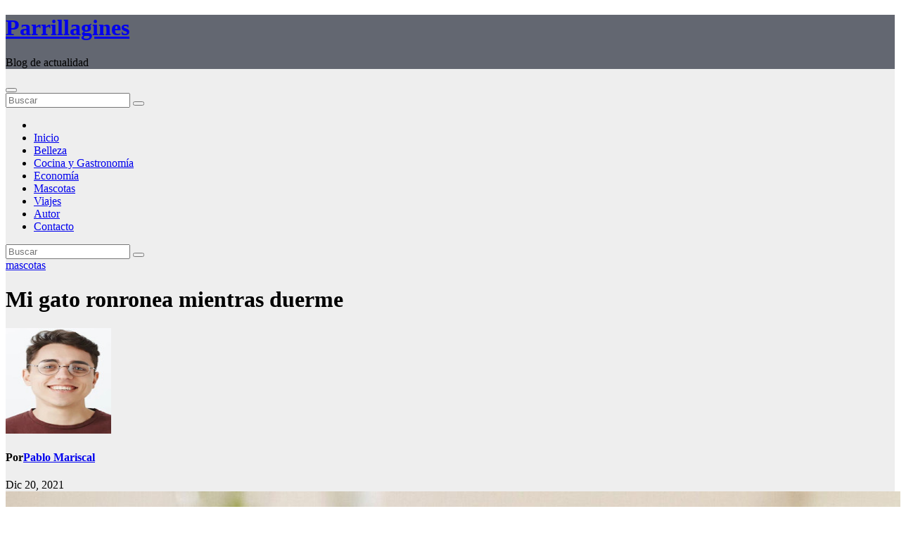

--- FILE ---
content_type: text/html; charset=UTF-8
request_url: https://parrillagines.es/mascotas/mi-gato-ronronea-mientras-duerme/
body_size: 19424
content:
<!DOCTYPE html>
<html lang="es">
<head>
<meta charset="UTF-8">
<meta name="viewport" content="width=device-width, initial-scale=1">
<link rel="profile" href="https://gmpg.org/xfn/11">
<meta name='robots' content='index, follow, max-image-preview:large, max-snippet:-1, max-video-preview:-1' />

	<!-- This site is optimized with the Yoast SEO plugin v23.8 - https://yoast.com/wordpress/plugins/seo/ -->
	<title>▷ Mi gato ronronea mientras duerme | Actualizado enero 2026</title>
	<meta name="description" content="➤ Mi gato ronronea mientras duerme ☝ Mi gato ronronea mientras duerme cómo saber si un gato ronronea de dolorComo padre de un gato preocupado, es posible que se haya preguntado si su gato es ... ➤" />
	<link rel="canonical" href="https://parrillagines.es/mascotas/mi-gato-ronronea-mientras-duerme/" />
	<meta property="og:locale" content="es_ES" />
	<meta property="og:type" content="article" />
	<meta property="og:title" content="▷ Mi gato ronronea mientras duerme | Actualizado enero 2026" />
	<meta property="og:description" content="➤ Mi gato ronronea mientras duerme ☝ Mi gato ronronea mientras duerme cómo saber si un gato ronronea de dolorComo padre de un gato preocupado, es posible que se haya preguntado si su gato es ... ➤" />
	<meta property="og:url" content="https://parrillagines.es/mascotas/mi-gato-ronronea-mientras-duerme/" />
	<meta property="og:site_name" content="Parrillagines" />
	<meta property="article:published_time" content="2021-12-20T20:52:22+00:00" />
	<meta name="author" content="Pablo Mariscal" />
	<meta name="twitter:card" content="summary_large_image" />
	<meta name="twitter:label1" content="Escrito por" />
	<meta name="twitter:data1" content="Pablo Mariscal" />
	<meta name="twitter:label2" content="Tiempo de lectura" />
	<meta name="twitter:data2" content="5 minutos" />
	<script type="application/ld+json" class="yoast-schema-graph">{"@context":"https://schema.org","@graph":[{"@type":"Article","@id":"https://parrillagines.es/mascotas/mi-gato-ronronea-mientras-duerme/#article","isPartOf":{"@id":"https://parrillagines.es/mascotas/mi-gato-ronronea-mientras-duerme/"},"author":{"name":"Pablo Mariscal","@id":"https://parrillagines.es/#/schema/person/7255a86e560cc4e9b0f16c90e1d397ed"},"headline":"Mi gato ronronea mientras duerme","datePublished":"2021-12-20T20:52:22+00:00","dateModified":"2021-12-20T20:52:22+00:00","mainEntityOfPage":{"@id":"https://parrillagines.es/mascotas/mi-gato-ronronea-mientras-duerme/"},"wordCount":1083,"publisher":{"@id":"https://parrillagines.es/#organization"},"image":{"@id":"https://parrillagines.es/mascotas/mi-gato-ronronea-mientras-duerme/#primaryimage"},"thumbnailUrl":"https://parrillagines.es/wp-content/uploads/2021/12/mi-gato-ronronea-mientras-duerme-scaled.jpg","articleSection":["mascotas"],"inLanguage":"es"},{"@type":"WebPage","@id":"https://parrillagines.es/mascotas/mi-gato-ronronea-mientras-duerme/","url":"https://parrillagines.es/mascotas/mi-gato-ronronea-mientras-duerme/","name":"▷ Mi gato ronronea mientras duerme | Actualizado enero 2026","isPartOf":{"@id":"https://parrillagines.es/#website"},"primaryImageOfPage":{"@id":"https://parrillagines.es/mascotas/mi-gato-ronronea-mientras-duerme/#primaryimage"},"image":{"@id":"https://parrillagines.es/mascotas/mi-gato-ronronea-mientras-duerme/#primaryimage"},"thumbnailUrl":"https://parrillagines.es/wp-content/uploads/2021/12/mi-gato-ronronea-mientras-duerme-scaled.jpg","datePublished":"2021-12-20T20:52:22+00:00","dateModified":"2021-12-20T20:52:22+00:00","description":"➤ Mi gato ronronea mientras duerme ☝ Mi gato ronronea mientras duerme cómo saber si un gato ronronea de dolorComo padre de un gato preocupado, es posible que se haya preguntado si su gato es ... ➤","breadcrumb":{"@id":"https://parrillagines.es/mascotas/mi-gato-ronronea-mientras-duerme/#breadcrumb"},"inLanguage":"es","potentialAction":[{"@type":"ReadAction","target":["https://parrillagines.es/mascotas/mi-gato-ronronea-mientras-duerme/"]}]},{"@type":"ImageObject","inLanguage":"es","@id":"https://parrillagines.es/mascotas/mi-gato-ronronea-mientras-duerme/#primaryimage","url":"https://parrillagines.es/wp-content/uploads/2021/12/mi-gato-ronronea-mientras-duerme-scaled.jpg","contentUrl":"https://parrillagines.es/wp-content/uploads/2021/12/mi-gato-ronronea-mientras-duerme-scaled.jpg","width":1280,"height":744},{"@type":"BreadcrumbList","@id":"https://parrillagines.es/mascotas/mi-gato-ronronea-mientras-duerme/#breadcrumb","itemListElement":[{"@type":"ListItem","position":1,"name":"Portada","item":"https://parrillagines.es/"},{"@type":"ListItem","position":2,"name":"Mi gato ronronea mientras duerme"}]},{"@type":"WebSite","@id":"https://parrillagines.es/#website","url":"https://parrillagines.es/","name":"Parrillagines","description":"Blog de actualidad","publisher":{"@id":"https://parrillagines.es/#organization"},"potentialAction":[{"@type":"SearchAction","target":{"@type":"EntryPoint","urlTemplate":"https://parrillagines.es/?s={search_term_string}"},"query-input":{"@type":"PropertyValueSpecification","valueRequired":true,"valueName":"search_term_string"}}],"inLanguage":"es"},{"@type":"Organization","@id":"https://parrillagines.es/#organization","name":"parrillagines.es","url":"https://parrillagines.es/","logo":{"@type":"ImageObject","inLanguage":"es","@id":"https://parrillagines.es/#/schema/logo/image/","url":"https://parrillagines.es/wp-content/uploads/2021/12/icons8-blog-100.png","contentUrl":"https://parrillagines.es/wp-content/uploads/2021/12/icons8-blog-100.png","width":100,"height":100,"caption":"parrillagines.es"},"image":{"@id":"https://parrillagines.es/#/schema/logo/image/"}},{"@type":"Person","@id":"https://parrillagines.es/#/schema/person/7255a86e560cc4e9b0f16c90e1d397ed","name":"Pablo Mariscal","image":{"@type":"ImageObject","inLanguage":"es","@id":"https://parrillagines.es/#/schema/person/image/","url":"https://parrillagines.es/wp-content/uploads/2022/04/retrato-138x150.jpg","contentUrl":"https://parrillagines.es/wp-content/uploads/2022/04/retrato-138x150.jpg","caption":"Pablo Mariscal"},"description":"Soy Pablo Mariscal periodista especializado en tecnología e informática. Entre mis intereses se encuentran la realidad virtual y la programación, pero mi principal objetivo son las noticias. Llevo cinco años escribiendo sobre tecnología y tres como periodista independiente.","sameAs":["https://parrillagines.es"]}]}</script>
	<!-- / Yoast SEO plugin. -->


<link rel='dns-prefetch' href='//fonts.googleapis.com' />
<script>
window._wpemojiSettings = {"baseUrl":"https:\/\/s.w.org\/images\/core\/emoji\/15.0.3\/72x72\/","ext":".png","svgUrl":"https:\/\/s.w.org\/images\/core\/emoji\/15.0.3\/svg\/","svgExt":".svg","source":{"concatemoji":"https:\/\/parrillagines.es\/wp-includes\/js\/wp-emoji-release.min.js?ver=6.7"}};
/*! This file is auto-generated */
!function(i,n){var o,s,e;function c(e){try{var t={supportTests:e,timestamp:(new Date).valueOf()};sessionStorage.setItem(o,JSON.stringify(t))}catch(e){}}function p(e,t,n){e.clearRect(0,0,e.canvas.width,e.canvas.height),e.fillText(t,0,0);var t=new Uint32Array(e.getImageData(0,0,e.canvas.width,e.canvas.height).data),r=(e.clearRect(0,0,e.canvas.width,e.canvas.height),e.fillText(n,0,0),new Uint32Array(e.getImageData(0,0,e.canvas.width,e.canvas.height).data));return t.every(function(e,t){return e===r[t]})}function u(e,t,n){switch(t){case"flag":return n(e,"\ud83c\udff3\ufe0f\u200d\u26a7\ufe0f","\ud83c\udff3\ufe0f\u200b\u26a7\ufe0f")?!1:!n(e,"\ud83c\uddfa\ud83c\uddf3","\ud83c\uddfa\u200b\ud83c\uddf3")&&!n(e,"\ud83c\udff4\udb40\udc67\udb40\udc62\udb40\udc65\udb40\udc6e\udb40\udc67\udb40\udc7f","\ud83c\udff4\u200b\udb40\udc67\u200b\udb40\udc62\u200b\udb40\udc65\u200b\udb40\udc6e\u200b\udb40\udc67\u200b\udb40\udc7f");case"emoji":return!n(e,"\ud83d\udc26\u200d\u2b1b","\ud83d\udc26\u200b\u2b1b")}return!1}function f(e,t,n){var r="undefined"!=typeof WorkerGlobalScope&&self instanceof WorkerGlobalScope?new OffscreenCanvas(300,150):i.createElement("canvas"),a=r.getContext("2d",{willReadFrequently:!0}),o=(a.textBaseline="top",a.font="600 32px Arial",{});return e.forEach(function(e){o[e]=t(a,e,n)}),o}function t(e){var t=i.createElement("script");t.src=e,t.defer=!0,i.head.appendChild(t)}"undefined"!=typeof Promise&&(o="wpEmojiSettingsSupports",s=["flag","emoji"],n.supports={everything:!0,everythingExceptFlag:!0},e=new Promise(function(e){i.addEventListener("DOMContentLoaded",e,{once:!0})}),new Promise(function(t){var n=function(){try{var e=JSON.parse(sessionStorage.getItem(o));if("object"==typeof e&&"number"==typeof e.timestamp&&(new Date).valueOf()<e.timestamp+604800&&"object"==typeof e.supportTests)return e.supportTests}catch(e){}return null}();if(!n){if("undefined"!=typeof Worker&&"undefined"!=typeof OffscreenCanvas&&"undefined"!=typeof URL&&URL.createObjectURL&&"undefined"!=typeof Blob)try{var e="postMessage("+f.toString()+"("+[JSON.stringify(s),u.toString(),p.toString()].join(",")+"));",r=new Blob([e],{type:"text/javascript"}),a=new Worker(URL.createObjectURL(r),{name:"wpTestEmojiSupports"});return void(a.onmessage=function(e){c(n=e.data),a.terminate(),t(n)})}catch(e){}c(n=f(s,u,p))}t(n)}).then(function(e){for(var t in e)n.supports[t]=e[t],n.supports.everything=n.supports.everything&&n.supports[t],"flag"!==t&&(n.supports.everythingExceptFlag=n.supports.everythingExceptFlag&&n.supports[t]);n.supports.everythingExceptFlag=n.supports.everythingExceptFlag&&!n.supports.flag,n.DOMReady=!1,n.readyCallback=function(){n.DOMReady=!0}}).then(function(){return e}).then(function(){var e;n.supports.everything||(n.readyCallback(),(e=n.source||{}).concatemoji?t(e.concatemoji):e.wpemoji&&e.twemoji&&(t(e.twemoji),t(e.wpemoji)))}))}((window,document),window._wpemojiSettings);
</script>
<style id='wp-emoji-styles-inline-css'>

	img.wp-smiley, img.emoji {
		display: inline !important;
		border: none !important;
		box-shadow: none !important;
		height: 1em !important;
		width: 1em !important;
		margin: 0 0.07em !important;
		vertical-align: -0.1em !important;
		background: none !important;
		padding: 0 !important;
	}
</style>
<link rel='stylesheet' id='wp-block-library-css' href='https://parrillagines.es/wp-includes/css/dist/block-library/style.min.css?ver=6.7' media='all' />
<style id='wp-block-library-theme-inline-css'>
.wp-block-audio :where(figcaption){color:#555;font-size:13px;text-align:center}.is-dark-theme .wp-block-audio :where(figcaption){color:#ffffffa6}.wp-block-audio{margin:0 0 1em}.wp-block-code{border:1px solid #ccc;border-radius:4px;font-family:Menlo,Consolas,monaco,monospace;padding:.8em 1em}.wp-block-embed :where(figcaption){color:#555;font-size:13px;text-align:center}.is-dark-theme .wp-block-embed :where(figcaption){color:#ffffffa6}.wp-block-embed{margin:0 0 1em}.blocks-gallery-caption{color:#555;font-size:13px;text-align:center}.is-dark-theme .blocks-gallery-caption{color:#ffffffa6}:root :where(.wp-block-image figcaption){color:#555;font-size:13px;text-align:center}.is-dark-theme :root :where(.wp-block-image figcaption){color:#ffffffa6}.wp-block-image{margin:0 0 1em}.wp-block-pullquote{border-bottom:4px solid;border-top:4px solid;color:currentColor;margin-bottom:1.75em}.wp-block-pullquote cite,.wp-block-pullquote footer,.wp-block-pullquote__citation{color:currentColor;font-size:.8125em;font-style:normal;text-transform:uppercase}.wp-block-quote{border-left:.25em solid;margin:0 0 1.75em;padding-left:1em}.wp-block-quote cite,.wp-block-quote footer{color:currentColor;font-size:.8125em;font-style:normal;position:relative}.wp-block-quote:where(.has-text-align-right){border-left:none;border-right:.25em solid;padding-left:0;padding-right:1em}.wp-block-quote:where(.has-text-align-center){border:none;padding-left:0}.wp-block-quote.is-large,.wp-block-quote.is-style-large,.wp-block-quote:where(.is-style-plain){border:none}.wp-block-search .wp-block-search__label{font-weight:700}.wp-block-search__button{border:1px solid #ccc;padding:.375em .625em}:where(.wp-block-group.has-background){padding:1.25em 2.375em}.wp-block-separator.has-css-opacity{opacity:.4}.wp-block-separator{border:none;border-bottom:2px solid;margin-left:auto;margin-right:auto}.wp-block-separator.has-alpha-channel-opacity{opacity:1}.wp-block-separator:not(.is-style-wide):not(.is-style-dots){width:100px}.wp-block-separator.has-background:not(.is-style-dots){border-bottom:none;height:1px}.wp-block-separator.has-background:not(.is-style-wide):not(.is-style-dots){height:2px}.wp-block-table{margin:0 0 1em}.wp-block-table td,.wp-block-table th{word-break:normal}.wp-block-table :where(figcaption){color:#555;font-size:13px;text-align:center}.is-dark-theme .wp-block-table :where(figcaption){color:#ffffffa6}.wp-block-video :where(figcaption){color:#555;font-size:13px;text-align:center}.is-dark-theme .wp-block-video :where(figcaption){color:#ffffffa6}.wp-block-video{margin:0 0 1em}:root :where(.wp-block-template-part.has-background){margin-bottom:0;margin-top:0;padding:1.25em 2.375em}
</style>
<style id='classic-theme-styles-inline-css'>
/*! This file is auto-generated */
.wp-block-button__link{color:#fff;background-color:#32373c;border-radius:9999px;box-shadow:none;text-decoration:none;padding:calc(.667em + 2px) calc(1.333em + 2px);font-size:1.125em}.wp-block-file__button{background:#32373c;color:#fff;text-decoration:none}
</style>
<style id='global-styles-inline-css'>
:root{--wp--preset--aspect-ratio--square: 1;--wp--preset--aspect-ratio--4-3: 4/3;--wp--preset--aspect-ratio--3-4: 3/4;--wp--preset--aspect-ratio--3-2: 3/2;--wp--preset--aspect-ratio--2-3: 2/3;--wp--preset--aspect-ratio--16-9: 16/9;--wp--preset--aspect-ratio--9-16: 9/16;--wp--preset--color--black: #000000;--wp--preset--color--cyan-bluish-gray: #abb8c3;--wp--preset--color--white: #ffffff;--wp--preset--color--pale-pink: #f78da7;--wp--preset--color--vivid-red: #cf2e2e;--wp--preset--color--luminous-vivid-orange: #ff6900;--wp--preset--color--luminous-vivid-amber: #fcb900;--wp--preset--color--light-green-cyan: #7bdcb5;--wp--preset--color--vivid-green-cyan: #00d084;--wp--preset--color--pale-cyan-blue: #8ed1fc;--wp--preset--color--vivid-cyan-blue: #0693e3;--wp--preset--color--vivid-purple: #9b51e0;--wp--preset--gradient--vivid-cyan-blue-to-vivid-purple: linear-gradient(135deg,rgba(6,147,227,1) 0%,rgb(155,81,224) 100%);--wp--preset--gradient--light-green-cyan-to-vivid-green-cyan: linear-gradient(135deg,rgb(122,220,180) 0%,rgb(0,208,130) 100%);--wp--preset--gradient--luminous-vivid-amber-to-luminous-vivid-orange: linear-gradient(135deg,rgba(252,185,0,1) 0%,rgba(255,105,0,1) 100%);--wp--preset--gradient--luminous-vivid-orange-to-vivid-red: linear-gradient(135deg,rgba(255,105,0,1) 0%,rgb(207,46,46) 100%);--wp--preset--gradient--very-light-gray-to-cyan-bluish-gray: linear-gradient(135deg,rgb(238,238,238) 0%,rgb(169,184,195) 100%);--wp--preset--gradient--cool-to-warm-spectrum: linear-gradient(135deg,rgb(74,234,220) 0%,rgb(151,120,209) 20%,rgb(207,42,186) 40%,rgb(238,44,130) 60%,rgb(251,105,98) 80%,rgb(254,248,76) 100%);--wp--preset--gradient--blush-light-purple: linear-gradient(135deg,rgb(255,206,236) 0%,rgb(152,150,240) 100%);--wp--preset--gradient--blush-bordeaux: linear-gradient(135deg,rgb(254,205,165) 0%,rgb(254,45,45) 50%,rgb(107,0,62) 100%);--wp--preset--gradient--luminous-dusk: linear-gradient(135deg,rgb(255,203,112) 0%,rgb(199,81,192) 50%,rgb(65,88,208) 100%);--wp--preset--gradient--pale-ocean: linear-gradient(135deg,rgb(255,245,203) 0%,rgb(182,227,212) 50%,rgb(51,167,181) 100%);--wp--preset--gradient--electric-grass: linear-gradient(135deg,rgb(202,248,128) 0%,rgb(113,206,126) 100%);--wp--preset--gradient--midnight: linear-gradient(135deg,rgb(2,3,129) 0%,rgb(40,116,252) 100%);--wp--preset--font-size--small: 13px;--wp--preset--font-size--medium: 20px;--wp--preset--font-size--large: 36px;--wp--preset--font-size--x-large: 42px;--wp--preset--spacing--20: 0.44rem;--wp--preset--spacing--30: 0.67rem;--wp--preset--spacing--40: 1rem;--wp--preset--spacing--50: 1.5rem;--wp--preset--spacing--60: 2.25rem;--wp--preset--spacing--70: 3.38rem;--wp--preset--spacing--80: 5.06rem;--wp--preset--shadow--natural: 6px 6px 9px rgba(0, 0, 0, 0.2);--wp--preset--shadow--deep: 12px 12px 50px rgba(0, 0, 0, 0.4);--wp--preset--shadow--sharp: 6px 6px 0px rgba(0, 0, 0, 0.2);--wp--preset--shadow--outlined: 6px 6px 0px -3px rgba(255, 255, 255, 1), 6px 6px rgba(0, 0, 0, 1);--wp--preset--shadow--crisp: 6px 6px 0px rgba(0, 0, 0, 1);}:where(.is-layout-flex){gap: 0.5em;}:where(.is-layout-grid){gap: 0.5em;}body .is-layout-flex{display: flex;}.is-layout-flex{flex-wrap: wrap;align-items: center;}.is-layout-flex > :is(*, div){margin: 0;}body .is-layout-grid{display: grid;}.is-layout-grid > :is(*, div){margin: 0;}:where(.wp-block-columns.is-layout-flex){gap: 2em;}:where(.wp-block-columns.is-layout-grid){gap: 2em;}:where(.wp-block-post-template.is-layout-flex){gap: 1.25em;}:where(.wp-block-post-template.is-layout-grid){gap: 1.25em;}.has-black-color{color: var(--wp--preset--color--black) !important;}.has-cyan-bluish-gray-color{color: var(--wp--preset--color--cyan-bluish-gray) !important;}.has-white-color{color: var(--wp--preset--color--white) !important;}.has-pale-pink-color{color: var(--wp--preset--color--pale-pink) !important;}.has-vivid-red-color{color: var(--wp--preset--color--vivid-red) !important;}.has-luminous-vivid-orange-color{color: var(--wp--preset--color--luminous-vivid-orange) !important;}.has-luminous-vivid-amber-color{color: var(--wp--preset--color--luminous-vivid-amber) !important;}.has-light-green-cyan-color{color: var(--wp--preset--color--light-green-cyan) !important;}.has-vivid-green-cyan-color{color: var(--wp--preset--color--vivid-green-cyan) !important;}.has-pale-cyan-blue-color{color: var(--wp--preset--color--pale-cyan-blue) !important;}.has-vivid-cyan-blue-color{color: var(--wp--preset--color--vivid-cyan-blue) !important;}.has-vivid-purple-color{color: var(--wp--preset--color--vivid-purple) !important;}.has-black-background-color{background-color: var(--wp--preset--color--black) !important;}.has-cyan-bluish-gray-background-color{background-color: var(--wp--preset--color--cyan-bluish-gray) !important;}.has-white-background-color{background-color: var(--wp--preset--color--white) !important;}.has-pale-pink-background-color{background-color: var(--wp--preset--color--pale-pink) !important;}.has-vivid-red-background-color{background-color: var(--wp--preset--color--vivid-red) !important;}.has-luminous-vivid-orange-background-color{background-color: var(--wp--preset--color--luminous-vivid-orange) !important;}.has-luminous-vivid-amber-background-color{background-color: var(--wp--preset--color--luminous-vivid-amber) !important;}.has-light-green-cyan-background-color{background-color: var(--wp--preset--color--light-green-cyan) !important;}.has-vivid-green-cyan-background-color{background-color: var(--wp--preset--color--vivid-green-cyan) !important;}.has-pale-cyan-blue-background-color{background-color: var(--wp--preset--color--pale-cyan-blue) !important;}.has-vivid-cyan-blue-background-color{background-color: var(--wp--preset--color--vivid-cyan-blue) !important;}.has-vivid-purple-background-color{background-color: var(--wp--preset--color--vivid-purple) !important;}.has-black-border-color{border-color: var(--wp--preset--color--black) !important;}.has-cyan-bluish-gray-border-color{border-color: var(--wp--preset--color--cyan-bluish-gray) !important;}.has-white-border-color{border-color: var(--wp--preset--color--white) !important;}.has-pale-pink-border-color{border-color: var(--wp--preset--color--pale-pink) !important;}.has-vivid-red-border-color{border-color: var(--wp--preset--color--vivid-red) !important;}.has-luminous-vivid-orange-border-color{border-color: var(--wp--preset--color--luminous-vivid-orange) !important;}.has-luminous-vivid-amber-border-color{border-color: var(--wp--preset--color--luminous-vivid-amber) !important;}.has-light-green-cyan-border-color{border-color: var(--wp--preset--color--light-green-cyan) !important;}.has-vivid-green-cyan-border-color{border-color: var(--wp--preset--color--vivid-green-cyan) !important;}.has-pale-cyan-blue-border-color{border-color: var(--wp--preset--color--pale-cyan-blue) !important;}.has-vivid-cyan-blue-border-color{border-color: var(--wp--preset--color--vivid-cyan-blue) !important;}.has-vivid-purple-border-color{border-color: var(--wp--preset--color--vivid-purple) !important;}.has-vivid-cyan-blue-to-vivid-purple-gradient-background{background: var(--wp--preset--gradient--vivid-cyan-blue-to-vivid-purple) !important;}.has-light-green-cyan-to-vivid-green-cyan-gradient-background{background: var(--wp--preset--gradient--light-green-cyan-to-vivid-green-cyan) !important;}.has-luminous-vivid-amber-to-luminous-vivid-orange-gradient-background{background: var(--wp--preset--gradient--luminous-vivid-amber-to-luminous-vivid-orange) !important;}.has-luminous-vivid-orange-to-vivid-red-gradient-background{background: var(--wp--preset--gradient--luminous-vivid-orange-to-vivid-red) !important;}.has-very-light-gray-to-cyan-bluish-gray-gradient-background{background: var(--wp--preset--gradient--very-light-gray-to-cyan-bluish-gray) !important;}.has-cool-to-warm-spectrum-gradient-background{background: var(--wp--preset--gradient--cool-to-warm-spectrum) !important;}.has-blush-light-purple-gradient-background{background: var(--wp--preset--gradient--blush-light-purple) !important;}.has-blush-bordeaux-gradient-background{background: var(--wp--preset--gradient--blush-bordeaux) !important;}.has-luminous-dusk-gradient-background{background: var(--wp--preset--gradient--luminous-dusk) !important;}.has-pale-ocean-gradient-background{background: var(--wp--preset--gradient--pale-ocean) !important;}.has-electric-grass-gradient-background{background: var(--wp--preset--gradient--electric-grass) !important;}.has-midnight-gradient-background{background: var(--wp--preset--gradient--midnight) !important;}.has-small-font-size{font-size: var(--wp--preset--font-size--small) !important;}.has-medium-font-size{font-size: var(--wp--preset--font-size--medium) !important;}.has-large-font-size{font-size: var(--wp--preset--font-size--large) !important;}.has-x-large-font-size{font-size: var(--wp--preset--font-size--x-large) !important;}
:where(.wp-block-post-template.is-layout-flex){gap: 1.25em;}:where(.wp-block-post-template.is-layout-grid){gap: 1.25em;}
:where(.wp-block-columns.is-layout-flex){gap: 2em;}:where(.wp-block-columns.is-layout-grid){gap: 2em;}
:root :where(.wp-block-pullquote){font-size: 1.5em;line-height: 1.6;}
</style>
<link rel='stylesheet' id='toc-screen-css' href='https://parrillagines.es/wp-content/plugins/table-of-contents-plus/screen.min.css?ver=2411' media='all' />
<style id='toc-screen-inline-css'>
div#toc_container {background: #000000;border: 1px solid #000000;}div#toc_container p.toc_title {color: #ffffff;}div#toc_container p.toc_title a,div#toc_container ul.toc_list a {color: #ffffff;}div#toc_container p.toc_title a:hover,div#toc_container ul.toc_list a:hover {color: #ffffff;}div#toc_container p.toc_title a:hover,div#toc_container ul.toc_list a:hover {color: #ffffff;}div#toc_container p.toc_title a:visited,div#toc_container ul.toc_list a:visited {color: #ffffff;}
</style>
<link rel='stylesheet' id='ppress-frontend-css' href='https://parrillagines.es/wp-content/plugins/wp-user-avatar/assets/css/frontend.min.css?ver=4.15.18' media='all' />
<link rel='stylesheet' id='ppress-flatpickr-css' href='https://parrillagines.es/wp-content/plugins/wp-user-avatar/assets/flatpickr/flatpickr.min.css?ver=4.15.18' media='all' />
<link rel='stylesheet' id='ppress-select2-css' href='https://parrillagines.es/wp-content/plugins/wp-user-avatar/assets/select2/select2.min.css?ver=6.7' media='all' />
<link rel='stylesheet' id='cmplz-general-css' href='https://parrillagines.es/wp-content/plugins/complianz-gdpr/assets/css/cookieblocker.min.css?ver=1731923213' media='all' />
<link rel='stylesheet' id='newsup-fonts-css' href='//fonts.googleapis.com/css?family=Montserrat%3A400%2C500%2C700%2C800%7CWork%2BSans%3A300%2C400%2C500%2C600%2C700%2C800%2C900%26display%3Dswap&#038;subset=latin%2Clatin-ext' media='all' />
<link rel='stylesheet' id='bootstrap-css' href='https://parrillagines.es/wp-content/themes/newsup/css/bootstrap.css?ver=6.7' media='all' />
<link rel='stylesheet' id='newsup-style-css' href='https://parrillagines.es/wp-content/themes/newslay/style.css?ver=6.7' media='all' />
<link rel='stylesheet' id='font-awesome-5-all-css' href='https://parrillagines.es/wp-content/themes/newsup/css/font-awesome/css/all.min.css?ver=6.7' media='all' />
<link rel='stylesheet' id='font-awesome-4-shim-css' href='https://parrillagines.es/wp-content/themes/newsup/css/font-awesome/css/v4-shims.min.css?ver=6.7' media='all' />
<link rel='stylesheet' id='owl-carousel-css' href='https://parrillagines.es/wp-content/themes/newsup/css/owl.carousel.css?ver=6.7' media='all' />
<link rel='stylesheet' id='smartmenus-css' href='https://parrillagines.es/wp-content/themes/newsup/css/jquery.smartmenus.bootstrap.css?ver=6.7' media='all' />
<link rel='stylesheet' id='newsup-custom-css-css' href='https://parrillagines.es/wp-content/themes/newsup/inc/ansar/customize/css/customizer.css?ver=1.0' media='all' />
<link rel='stylesheet' id='newsup-style-parent-css' href='https://parrillagines.es/wp-content/themes/newsup/style.css?ver=6.7' media='all' />
<link rel='stylesheet' id='newslay-style-css' href='https://parrillagines.es/wp-content/themes/newslay/style.css?ver=1.0' media='all' />
<link rel='stylesheet' id='newslay-default-css-css' href='https://parrillagines.es/wp-content/themes/newslay/css/colors/default.css?ver=6.7' media='all' />
<script src="https://parrillagines.es/wp-includes/js/jquery/jquery.min.js?ver=3.7.1" id="jquery-core-js"></script>
<script src="https://parrillagines.es/wp-includes/js/jquery/jquery-migrate.min.js?ver=3.4.1" id="jquery-migrate-js"></script>
<script src="https://parrillagines.es/wp-content/plugins/wp-user-avatar/assets/flatpickr/flatpickr.min.js?ver=4.15.18" id="ppress-flatpickr-js"></script>
<script src="https://parrillagines.es/wp-content/plugins/wp-user-avatar/assets/select2/select2.min.js?ver=4.15.18" id="ppress-select2-js"></script>
<script src="https://parrillagines.es/wp-content/themes/newsup/js/navigation.js?ver=6.7" id="newsup-navigation-js"></script>
<script src="https://parrillagines.es/wp-content/themes/newsup/js/bootstrap.js?ver=6.7" id="bootstrap-js"></script>
<script src="https://parrillagines.es/wp-content/themes/newsup/js/owl.carousel.min.js?ver=6.7" id="owl-carousel-min-js"></script>
<script src="https://parrillagines.es/wp-content/themes/newsup/js/jquery.smartmenus.js?ver=6.7" id="smartmenus-js-js"></script>
<script src="https://parrillagines.es/wp-content/themes/newsup/js/jquery.smartmenus.bootstrap.js?ver=6.7" id="bootstrap-smartmenus-js-js"></script>
<script src="https://parrillagines.es/wp-content/themes/newsup/js/jquery.marquee.js?ver=6.7" id="newsup-marquee-js-js"></script>
<script src="https://parrillagines.es/wp-content/themes/newsup/js/main.js?ver=6.7" id="newsup-main-js-js"></script>
<link rel="https://api.w.org/" href="https://parrillagines.es/wp-json/" /><link rel="alternate" title="JSON" type="application/json" href="https://parrillagines.es/wp-json/wp/v2/posts/316" /><link rel="EditURI" type="application/rsd+xml" title="RSD" href="https://parrillagines.es/xmlrpc.php?rsd" />
<meta name="generator" content="WordPress 6.7" />
<link rel='shortlink' href='https://parrillagines.es/?p=316' />
<link rel="alternate" title="oEmbed (JSON)" type="application/json+oembed" href="https://parrillagines.es/wp-json/oembed/1.0/embed?url=https%3A%2F%2Fparrillagines.es%2Fmascotas%2Fmi-gato-ronronea-mientras-duerme%2F" />
<link rel="alternate" title="oEmbed (XML)" type="text/xml+oembed" href="https://parrillagines.es/wp-json/oembed/1.0/embed?url=https%3A%2F%2Fparrillagines.es%2Fmascotas%2Fmi-gato-ronronea-mientras-duerme%2F&#038;format=xml" />
<meta name="google-site-verification" content="3YyMs0aJ-TOoHkEJ2fX-0wJWfpSve0UKw2DNhE8lpno" />
			<style>.cmplz-hidden {
					display: none !important;
				}</style> 
<style type="text/css" id="custom-background-css">
    .wrapper { background-color: #eee; }
</style>
    <style type="text/css">
            body .site-title a,
        body .site-description {
            color: ##143745;
        }

        .site-branding-text .site-title a {
                font-size: px;
            }

            @media only screen and (max-width: 640px) {
                .site-branding-text .site-title a {
                    font-size: 40px;

                }
            }

            @media only screen and (max-width: 375px) {
                .site-branding-text .site-title a {
                    font-size: 32px;

                }
            }

        </style>
    <link rel="icon" href="https://parrillagines.es/wp-content/uploads/2021/12/cropped-icons8-blog-100-32x32.png" sizes="32x32" />
<link rel="icon" href="https://parrillagines.es/wp-content/uploads/2021/12/cropped-icons8-blog-100-192x192.png" sizes="192x192" />
<link rel="apple-touch-icon" href="https://parrillagines.es/wp-content/uploads/2021/12/cropped-icons8-blog-100-180x180.png" />
<meta name="msapplication-TileImage" content="https://parrillagines.es/wp-content/uploads/2021/12/cropped-icons8-blog-100-270x270.png" />
</head>
<body data-rsssl=1 data-cmplz=1 class="post-template-default single single-post postid-316 single-format-standard wp-embed-responsive ta-hide-date-author-in-list" >
<div id="page" class="site">
<a class="skip-link screen-reader-text" href="#content">
Saltar al contenido</a>
    <div class="wrapper">
        <header class="mg-headwidget center">
            <!--==================== TOP BAR ====================-->

            <div class="clearfix"></div>
                        <div class="mg-nav-widget-area-back" style='background-image: url("https://parrillagines.es/wp-content/themes/newslay/images/head-back.jpg" );'>
                        <div class="overlay">
              <div class="inner"  style="background-color:rgba(41,46,61,0.7);" > 
                <div class="container-fluid">
    <div class="mg-nav-widget-area">
        <div class="row align-items-center">
                        <div class="col-md-4 col-sm-4 text-center-xs">
              
            </div>

            <div class="col-md-4 col-sm-4 text-center-xs">
                <div class="navbar-header">
                                          <div class="site-branding-text">
                        <h1 class="site-title"> <a href="https://parrillagines.es/" rel="home">Parrillagines</a></h1>
                        <p class="site-description">Blog de actualidad</p>
                    </div>
                                  </div>
            </div>


                    </div>
    </div>
</div>
              </div>
              </div>
          </div>
    <div class="mg-menu-full">
      <nav class="navbar navbar-expand-lg navbar-wp">
        <div class="container-fluid">
          <!-- Right nav -->
                    <div class="m-header align-items-center">
                                                <a class="mobilehomebtn" href="https://parrillagines.es"><span class="fas fa-home"></span></a>
                        <!-- navbar-toggle -->
                        <button class="navbar-toggler mx-auto" type="button" data-toggle="collapse" data-target="#navbar-wp" aria-controls="navbarSupportedContent" aria-expanded="false" aria-label="Alternar la navegación">
                          <i class="fas fa-bars"></i>
                        </button>
                        <!-- /navbar-toggle -->
                        <div class="dropdown show mg-search-box pr-2 d-none">
                            <a class="dropdown-toggle msearch ml-auto" href="#" role="button" id="dropdownMenuLink" data-toggle="dropdown" aria-haspopup="true" aria-expanded="false">
                               <i class="fas fa-search"></i>
                            </a>

                            <div class="dropdown-menu searchinner" aria-labelledby="dropdownMenuLink">
                        <form role="search" method="get" id="searchform" action="https://parrillagines.es/">
  <div class="input-group">
    <input type="search" class="form-control" placeholder="Buscar" value="" name="s" />
    <span class="input-group-btn btn-default">
    <button type="submit" class="btn"> <i class="fas fa-search"></i> </button>
    </span> </div>
</form>                      </div>
                        </div>
                        
                    </div>
                    <!-- /Right nav -->
         
          
                  <div class="collapse navbar-collapse" id="navbar-wp">
                  	<div class="d-md-block">
                  <ul id="menu-menu-principal" class="nav navbar-nav mr-auto"><li class="active home"><a class="homebtn" href="https://parrillagines.es"><span class='fa-solid fa-house-chimney'></span></a></li><li id="menu-item-32" class="menu-item menu-item-type-custom menu-item-object-custom menu-item-home menu-item-32"><a class="nav-link" title="Inicio" href="https://parrillagines.es/">Inicio</a></li>
<li id="menu-item-27" class="menu-item menu-item-type-taxonomy menu-item-object-category menu-item-27"><a class="nav-link" title="Belleza" href="https://parrillagines.es/belleza/">Belleza</a></li>
<li id="menu-item-28" class="menu-item menu-item-type-taxonomy menu-item-object-category menu-item-28"><a class="nav-link" title="Cocina y Gastronomía" href="https://parrillagines.es/cocina/">Cocina y Gastronomía</a></li>
<li id="menu-item-29" class="menu-item menu-item-type-taxonomy menu-item-object-category menu-item-29"><a class="nav-link" title="Economía" href="https://parrillagines.es/economia/">Economía</a></li>
<li id="menu-item-30" class="menu-item menu-item-type-taxonomy menu-item-object-category current-post-ancestor current-menu-parent current-post-parent menu-item-30"><a class="nav-link" title="Mascotas" href="https://parrillagines.es/mascotas/">Mascotas</a></li>
<li id="menu-item-31" class="menu-item menu-item-type-taxonomy menu-item-object-category menu-item-31"><a class="nav-link" title="Viajes" href="https://parrillagines.es/viajes/">Viajes</a></li>
<li id="menu-item-34858" class="menu-item menu-item-type-post_type menu-item-object-page menu-item-34858"><a class="nav-link" title="Autor" href="https://parrillagines.es/autor/">Autor</a></li>
<li id="menu-item-34857" class="menu-item menu-item-type-post_type menu-item-object-page menu-item-34857"><a class="nav-link" title="Contacto" href="https://parrillagines.es/contacto/">Contacto</a></li>
</ul>        				</div>		
              		</div>
                  <!-- Right nav -->
                    <div class="desk-header pl-3 ml-auto my-2 my-lg-0 position-relative align-items-center">
                        <!-- /navbar-toggle -->
                        <div class="dropdown show mg-search-box">
                      <a class="dropdown-toggle msearch ml-auto" href="#" role="button" id="dropdownMenuLink" data-toggle="dropdown" aria-haspopup="true" aria-expanded="false">
                       <i class="fas fa-search"></i>
                      </a>
                      <div class="dropdown-menu searchinner" aria-labelledby="dropdownMenuLink">
                        <form role="search" method="get" id="searchform" action="https://parrillagines.es/">
  <div class="input-group">
    <input type="search" class="form-control" placeholder="Buscar" value="" name="s" />
    <span class="input-group-btn btn-default">
    <button type="submit" class="btn"> <i class="fas fa-search"></i> </button>
    </span> </div>
</form>                      </div>
                    </div>
                    </div>
                    <!-- /Right nav --> 
          </div>
      </nav> <!-- /Navigation -->
    </div>
</header>
<div class="clearfix"></div>
 <!-- =========================
     Page Content Section      
============================== -->
<main id="content" class="single-class content">
  <!--container-->
    <div class="container-fluid">
      <!--row-->
        <div class="row">
                  <div class="col-lg-9 col-md-8">
                                <div class="mg-blog-post-box"> 
                    <div class="mg-header">
                        <div class="mg-blog-category"><a class="newsup-categories category-color-1" href="https://parrillagines.es/mascotas/" alt="Ver todas las entradas en mascotas"> 
                                 mascotas
                             </a></div>                        <h1 class="title single"> <a title="Enlace permanente a:Mi gato ronronea mientras duerme">
                            Mi gato ronronea mientras duerme</a>
                        </h1>
                                                <div class="media mg-info-author-block"> 
                                                        <a class="mg-author-pic" href="https://parrillagines.es/author/pablo-mariscal/"> <img alt='' src='https://parrillagines.es/wp-content/uploads/2022/04/retrato.jpg' srcset='https://parrillagines.es/wp-content/uploads/2022/04/retrato.jpg 2x' class='avatar avatar-150 photo' height='150' width='150' decoding='async'/> </a>
                                                        <div class="media-body">
                                                            <h4 class="media-heading"><span>Por</span><a href="https://parrillagines.es/author/pablo-mariscal/">Pablo Mariscal</a></h4>
                                                            <span class="mg-blog-date"><i class="fas fa-clock"></i> 
                                    Dic 20, 2021                                </span>
                                                        </div>
                        </div>
                                            </div>
                    <img width="1280" height="744" src="https://parrillagines.es/wp-content/uploads/2021/12/mi-gato-ronronea-mientras-duerme-scaled.jpg" class="img-fluid wp-post-image" alt="" decoding="async" fetchpriority="high" srcset="https://parrillagines.es/wp-content/uploads/2021/12/mi-gato-ronronea-mientras-duerme-scaled.jpg 1280w, https://parrillagines.es/wp-content/uploads/2021/12/mi-gato-ronronea-mientras-duerme-768x447.jpg 768w" sizes="(max-width: 1280px) 100vw, 1280px" />                    <article class="page-content-single small single">
                        <div class="plantilla-adsense">
<h2>Mi gato ronronea mientras duerme</h2>
<p>			<!-- BLOQUE1 --></p>
<p>			<!-- BLOQUE2 -->
		</div>
<h2><span class="text">cómo saber si un gato ronronea de dolor</h2>
<p>Como padre de un gato preocupado, es posible que se haya preguntado si su gato es feliz. Al igual que nosotros, nuestros amigos felinos expresan cómo se sienten a través del lenguaje corporal y de las vocalizaciones, y utilizan muchas partes de su cuerpo para mostrarnos cómo se sienten.</p>
<p>Si su gatito duerme con las patas recogidas, se siente relajado y a gusto. Un gato agitado enderezará las patas y erizará el pelo a lo largo de la columna vertebral, mientras que un gato de buen humor se encogerá para parecer pequeño y poco amenazante.La cola de un gato alegre se levantará recta, con sólo la punta torcida para saludar a las personas y a otros animales domésticos que el gato considera amigos.</p>
<p>Aunque los gatos pueden dormir más cuando están deprimidos, sus lugares de sueño pueden ser un indicio de felicidad. Si su gatito duerme con otros gatos o le elige a usted como compañero de cama, esto indica una relación feliz.</p>
<p>El juego es un gran indicio de felicidad, y su gatito jugará con otras mascotas y seres humanos que le gusten o en los que confíe: desde carreras exuberantes y combates de lucha de gatitos hasta tranquilas palmaditas, estas actividades lúdicas indican que el gato es feliz.<span class="checkmark"></span></span></p>
<div style="float: none;clear: both;width: 100%;position: relative;padding-bottom: 56.25%;padding-top: 25px;height: 0;"><iframe style="position: absolute; top: 0; left: 0; width: 100%;height: 100%;" src="https://www.youtube.com/embed/NLka6lIt9hQ" frameborder="0" allowfullscreen="allowfullscreen"></iframe></div>
<p></p>
<h2><span class="text">ronroneo humano mientras duerme</h2>
<p>Tenga la seguridad de que esto no es inusual. Algunos amantes de los gatitos lo llaman «mordedura de amor», otros lo llaman agresión por caricias. Es un tema controvertido, pero se cree que si tu gato te muerde de repente sin motivo aparente, podría ser porque está sobreestimulado por las constantes caricias, que tú creías que estaban disfrutando.</p>
<p>Otra teoría es que las caricias repetitivas crean electricidad estática en el pelaje de tu gato, provocando pequeñas descargas, lo que, por supuesto, le haría reaccionar de forma adversa. O puede que su gato tenga una articulación dolorosa que usted toca inadvertidamente cuando lo acaricia &#8211; este podría ser el caso si su gato es anciano.</p>
<p>Cualquiera que sea la razón, la agresión inducida por las caricias o los mordiscos defensivos pueden evitarse promoviendo la socialización desde una edad temprana. La cantidad de caricias que tolera un gato puede estar influenciada por sus experiencias con los humanos cuando es un gatito joven, así que pasar tiempo con su gatito cuando es pequeño es clave.</p>
<p>Cualquier gato (de cualquier edad) que se sienta amenazado y haya probado otros métodos de defensa que no hayan funcionado (como intentar alejarse) utilizará la agresividad, que puede incluir los mordiscos. Si estás sentado tranquilamente con tu gato en tu regazo, y éste siente que ya ha tenido suficientes caricias por hoy, es importante que le dejes mandar y le dejes marchar. Si trata de persuadirle para que se quede, es posible que le dé un pequeño pellizco para reforzar el mensaje de «ya he tenido bastante&#8230;».<span class="checkmark"></span></span></p>
<h3><span class="text">¿dejan los gatos de ronronear cuando duermen?</h3>
<p>Muchos gatos quieren a sus dueños tanto o más que nosotros y les gusta demostrarlo. Pero la forma en que un gato muestra su amor y da afecto es muy diferente a la forma en que los humanos muestran su amor. En el mundo de los gatos, hay muchas formas de expresarse, incluidas estas 12 muestras de amor.</p>
<p>Escanear activamente las características del dispositivo para identificarlo. Utilizar datos de geolocalización precisos. Almacenar y/o acceder a la información de un dispositivo. Seleccionar contenidos personalizados. Crear un perfil de contenido personalizado. Medir el rendimiento de los anuncios. Seleccionar anuncios básicos. Crear un perfil de anuncios personalizados. Seleccionar anuncios personalizados. Aplicar la investigación de mercado para generar información sobre la audiencia. Medir el rendimiento de los contenidos. Desarrollar y mejorar los productos.<span class="checkmark"></span></span></p>
<h3><span class="text">gato ronroneando fuerte</h3>
<p>El ronroneo es el sonido más común que hacen los gatos, y aunque los gatos ronronean cuando están contentos, no siempre hay que asumir que significa que están de buen humor.Nos fijamos en los sonidos suaves, continuos y vibrantes del ronroneo para interpretar lo que nuestros compañeros felinos pueden estar sintiendo.</p>
<p>En la mayoría de los casos, los gatos ronronean cuando se encuentran en un ambiente relajado, enviando ondas de calma. Esto también puede ocurrir cuando se les acaricia, y si este es el caso, su amigo felino se siente feliz o sociable.Sin embargo, los gatos ronronean para comunicar otras emociones y necesidades, también. Por ejemplo, si levanta a su gato, ronroneará porque le gusta o porque está nervioso.</p>
<p>Un estado de ánimo feliz: si su gato parece relajado, con los ojos medio cerrados y la cola casi quieta, es seguro que ronronea porque está de buen humor.La comida en su mente: los gatos pueden ronronear cuando es la hora de comer y tienen hambre. Cuando ronronean para pedir comida, combinan su ronroneo normal con un «maullido».Vínculo entre el gatito y la madre &#8211; Los gatitos pueden ronronear a los pocos días de vida, y es una forma de hacer saber a sus madres dónde están o que están bien.&nbsp; &nbsp; El ronroneo también ayuda a establecer un vínculo entre el gatito y la madre, y las madres gatas utilizan el ronroneo como una canción de cuna.Alivio &#8211; Muchos gatos ronronean cuando están heridos o sienten dolor. El ronroneo es una forma de calmarse, igual que un niño humano se chupa el dedo para sentirse mejor.Curación &#8211; Los expertos creen que el ronroneo ayuda a los gatos a mejorar más rápidamente. Los ronroneos de baja frecuencia provocan vibraciones dentro del cuerpo que pueden curar huesos y heridas, construir y reparar tendones, facilitar la respiración y disminuir el dolor y la hinchazón. Esto podría explicar por qué los gatos son capaces de soportar altas caídas y tienen menos complicaciones después de las cirugías que los perros.Cualquiera que sea la razón del ronroneo de su amigo felino, el sonido es uno que a menudo es bienvenido por los padres de gatos. El ronroneo es una canción de cuna felina que tranquiliza tanto al cantante como al alma del oyente.<span class="checkmark"></span></span></p>
<div style="clear:both; margin-top:0em; margin-bottom:1em;"><a href="https://parrillagines.es/mascotas/se-puede-desparasitar-a-un-perro-con-albendazol-para-humanos/" target="_blank" rel="dofollow" class="ua51882c7a8b0f43ad7e83f4f794cbfef"><!-- INLINE RELATED POSTS 1/3 //--><style> .ua51882c7a8b0f43ad7e83f4f794cbfef { padding:0px; margin: 0; padding-top:1em!important; padding-bottom:1em!important; width:100%; display: block; font-weight:bold; background-color:#FFFFFF; border:0!important; border-left:4px solid #2C3E50!important; text-decoration:none; } .ua51882c7a8b0f43ad7e83f4f794cbfef:active, .ua51882c7a8b0f43ad7e83f4f794cbfef:hover { opacity: 1; transition: opacity 250ms; webkit-transition: opacity 250ms; text-decoration:none; } .ua51882c7a8b0f43ad7e83f4f794cbfef { transition: background-color 250ms; webkit-transition: background-color 250ms; opacity: 1; transition: opacity 250ms; webkit-transition: opacity 250ms; } .ua51882c7a8b0f43ad7e83f4f794cbfef .ctaText { font-weight:bold; color:#2980B9; text-decoration:none; font-size: 16px; } .ua51882c7a8b0f43ad7e83f4f794cbfef .postTitle { color:#3498DB; text-decoration: underline!important; font-size: 16px; } .ua51882c7a8b0f43ad7e83f4f794cbfef:hover .postTitle { text-decoration: underline!important; } </style><div style="padding-left:1em; padding-right:1em;"><span class="ctaText">Leer más</span>&nbsp; <span class="postTitle">Se puede desparasitar a un perro con albendazol para humanos</span></div></a></div>        <script>
        function pinIt() {
        var e = document.createElement('script');
        e.setAttribute('type','text/javascript');
        e.setAttribute('charset','UTF-8');
        e.setAttribute('src','https://assets.pinterest.com/js/pinmarklet.js?r='+Math.random()*99999999);
        document.body.appendChild(e);
        }
        </script>
        <div class="post-share">
            <div class="post-share-icons cf">
                <a href="https://www.facebook.com/sharer.php?u=https%3A%2F%2Fparrillagines.es%2Fmascotas%2Fmi-gato-ronronea-mientras-duerme%2F" class="link facebook" target="_blank" >
                    <i class="fab fa-facebook"></i>
                </a>
                <a href="https://twitter.com/share?url=https%3A%2F%2Fparrillagines.es%2Fmascotas%2Fmi-gato-ronronea-mientras-duerme%2F&#038;text=Mi%20gato%20ronronea%20mientras%20duerme" class="link x-twitter" target="_blank">
                    <i class="fa-brands fa-x-twitter"></i>
                </a>
                <a href="/cdn-cgi/l/email-protection#[base64]" class="link email" target="_blank">
                    <i class="fas fa-envelope"></i>
                </a>
                <a href="https://www.linkedin.com/sharing/share-offsite/?url=https%3A%2F%2Fparrillagines.es%2Fmascotas%2Fmi-gato-ronronea-mientras-duerme%2F&#038;title=Mi%20gato%20ronronea%20mientras%20duerme" class="link linkedin" target="_blank" >
                    <i class="fab fa-linkedin"></i>
                </a>
                <a href="https://telegram.me/share/url?url=https%3A%2F%2Fparrillagines.es%2Fmascotas%2Fmi-gato-ronronea-mientras-duerme%2F&#038;text&#038;title=Mi%20gato%20ronronea%20mientras%20duerme" class="link telegram" target="_blank" >
                    <i class="fab fa-telegram"></i>
                </a>
                <a href="javascript:pinIt();" class="link pinterest">
                    <i class="fab fa-pinterest"></i>
                </a>
                <a class="print-r" href="javascript:window.print()">
                    <i class="fas fa-print"></i>
                </a>  
            </div>
        </div>
                            <div class="clearfix mb-3"></div>
                        
	<nav class="navigation post-navigation" aria-label="Entradas">
		<h2 class="screen-reader-text">Navegación de entradas</h2>
		<div class="nav-links"><div class="nav-previous"><a href="https://parrillagines.es/mascotas/de-que-se-alimenta-la-pulga/" rel="prev">De que se alimenta la pulga <div class="fa fa-angle-double-right"></div><span></span></a></div><div class="nav-next"><a href="https://parrillagines.es/mascotas/cuando-alguien-te-quiere-te-lo-demuestra/" rel="next"><div class="fa fa-angle-double-left"></div><span></span> Cuando alguien te quiere te lo demuestra</a></div></div>
	</nav>                                          </article>
                </div>
                        <div class="media mg-info-author-block">
            <a class="mg-author-pic" href="https://parrillagines.es/author/pablo-mariscal/"><img alt='' src='https://parrillagines.es/wp-content/uploads/2022/04/retrato.jpg' srcset='https://parrillagines.es/wp-content/uploads/2022/04/retrato.jpg 2x' class='avatar avatar-150 photo' height='150' width='150' loading='lazy' decoding='async'/></a>
                <div class="media-body">
                  <h4 class="media-heading">Por <a href ="https://parrillagines.es/author/pablo-mariscal/">Pablo Mariscal</a></h4>
                  <p>Soy Pablo Mariscal periodista especializado en tecnología e informática. Entre mis intereses se encuentran la realidad virtual y la programación, pero mi principal objetivo son las noticias. Llevo cinco años escribiendo sobre tecnología y tres como periodista independiente.</p>
                </div>
            </div>
                <div class="mg-featured-slider p-3 mb-4">
            <!--Start mg-realated-slider -->
            <!-- mg-sec-title -->
            <div class="mg-sec-title">
                <h4>Entrada relacionada</h4>
            </div>
            <!-- // mg-sec-title -->
            <div class="row">
                <!-- featured_post -->
                                    <!-- blog -->
                    <div class="col-md-4">
                        <div class="mg-blog-post-3 minh back-img mb-md-0 mb-2" 
                                                style="background-image: url('https://parrillagines.es/wp-content/uploads/2025/03/Mejor-veterinario-en-Marbella.jpg');" >
                            <div class="mg-blog-inner">
                                <div class="mg-blog-category"><a class="newsup-categories category-color-1" href="https://parrillagines.es/mascotas/" alt="Ver todas las entradas en mascotas"> 
                                 mascotas
                             </a></div>                                <h4 class="title"> <a href="https://parrillagines.es/mascotas/mejor-veterinario-en-marbella/" title="Permalink to: Mejor veterinario en Marbella">
                                  Mejor veterinario en Marbella</a>
                                 </h4>
                                <div class="mg-blog-meta"> 
                                                                        <span class="mg-blog-date">
                                        <i class="fas fa-clock"></i>
                                        Mar 26, 2025                                    </span>
                                            <a class="auth" href="https://parrillagines.es/author/pablo-mariscal/">
            <i class="fas fa-user-circle"></i>Pablo Mariscal        </a>
     
                                </div>   
                            </div>
                        </div>
                    </div>
                    <!-- blog -->
                                        <!-- blog -->
                    <div class="col-md-4">
                        <div class="mg-blog-post-3 minh back-img mb-md-0 mb-2" 
                                                style="background-image: url('https://parrillagines.es/wp-content/uploads/2025/02/Educacion-canina-respetuosa-Un-enfoque-moderno-para-conectar-con-nuestros-perros.jpg');" >
                            <div class="mg-blog-inner">
                                <div class="mg-blog-category"><a class="newsup-categories category-color-1" href="https://parrillagines.es/mascotas/" alt="Ver todas las entradas en mascotas"> 
                                 mascotas
                             </a></div>                                <h4 class="title"> <a href="https://parrillagines.es/mascotas/educacion-canina-respetuosa-un-enfoque-moderno-para-conectar-con-nuestros-perros/" title="Permalink to: Educación canina respetuosa: Un enfoque moderno para conectar con nuestros perros">
                                  Educación canina respetuosa: Un enfoque moderno para conectar con nuestros perros</a>
                                 </h4>
                                <div class="mg-blog-meta"> 
                                                                        <span class="mg-blog-date">
                                        <i class="fas fa-clock"></i>
                                        Feb 24, 2025                                    </span>
                                            <a class="auth" href="https://parrillagines.es/author/pablo-mariscal/">
            <i class="fas fa-user-circle"></i>Pablo Mariscal        </a>
     
                                </div>   
                            </div>
                        </div>
                    </div>
                    <!-- blog -->
                                        <!-- blog -->
                    <div class="col-md-4">
                        <div class="mg-blog-post-3 minh back-img mb-md-0 mb-2" 
                                                style="background-image: url('https://parrillagines.es/wp-content/uploads/2024/09/Un-premio-para-tu-perro-Si-pero-saludable.jpg');" >
                            <div class="mg-blog-inner">
                                <div class="mg-blog-category"><a class="newsup-categories category-color-1" href="https://parrillagines.es/mascotas/" alt="Ver todas las entradas en mascotas"> 
                                 mascotas
                             </a></div>                                <h4 class="title"> <a href="https://parrillagines.es/mascotas/un-premio-para-tu-perro-si-pero-saludable/" title="Permalink to: ¿Un premio para tu perro? Sí, pero saludable">
                                  ¿Un premio para tu perro? Sí, pero saludable</a>
                                 </h4>
                                <div class="mg-blog-meta"> 
                                                                        <span class="mg-blog-date">
                                        <i class="fas fa-clock"></i>
                                        Sep 25, 2024                                    </span>
                                            <a class="auth" href="https://parrillagines.es/author/pablo-mariscal/">
            <i class="fas fa-user-circle"></i>Pablo Mariscal        </a>
     
                                </div>   
                            </div>
                        </div>
                    </div>
                    <!-- blog -->
                                </div> 
        </div>
        <!--End mg-realated-slider -->
                </div>
        <aside class="col-lg-3 col-md-4">
                
<aside id="secondary" class="widget-area" role="complementary">
	<div id="sidebar-right" class="mg-sidebar">
		
		<div id="recent-posts-2" class="mg-widget widget_recent_entries">
		<div class="mg-wid-title"><h6 class="wtitle">Entradas recientes</h6></div>
		<ul>
											<li>
					<a href="https://parrillagines.es/economia/el-aumento-de-la-conciencia-sobre-la-salud-mental-impulsa-la-busqueda-de-ayuda-profesional-en-espana/">El aumento de la conciencia sobre la salud mental impulsa la búsqueda de ayuda profesional en España</a>
									</li>
											<li>
					<a href="https://parrillagines.es/economia/mision-de-una-productora-audiovisual-crear-contenido-con-impacto/">Misión de una productora audiovisual | Crear contenido con impacto</a>
									</li>
											<li>
					<a href="https://parrillagines.es/economia/desinfeccion-y-limpieza-malaga-con-productos-certificados/">Desinfección y limpieza Málaga con productos certificados</a>
									</li>
											<li>
					<a href="https://parrillagines.es/economia/el-auge-del-diseno-de-interiores-en-valencia-transformando-espacios-residenciales-y-comerciales/">El auge del diseño de interiores en Valencia transformando espacios residenciales y comerciales</a>
									</li>
											<li>
					<a href="https://parrillagines.es/economia/el-papel-transformador-del-entrenador-personal-en-el-bienestar-fisico-actual/">El papel transformador del entrenador personal en el bienestar físico actual</a>
									</li>
											<li>
					<a href="https://parrillagines.es/economia/empresas-instaladoras-de-placas-solares-fotovoltaicas-profesionales-certificados/">Empresas instaladoras de placas solares fotovoltaicas | Profesionales certificados</a>
									</li>
											<li>
					<a href="https://parrillagines.es/economia/arquitecto-elche-con-experiencia-en-reformas-y-obra-nueva/">Arquitecto Elche con experiencia en reformas y obra nueva</a>
									</li>
											<li>
					<a href="https://parrillagines.es/economia/pergolas-ibicencas-con-diseno-elegante-y-materiales-resistentes/">Pérgolas ibicencas con diseño elegante y materiales resistentes</a>
									</li>
											<li>
					<a href="https://parrillagines.es/economia/bufetes-de-abogados-en-sevilla-claves-para-elegir-el-mejor-asesoramiento-legal/">Bufetes de abogados en Sevilla: claves para elegir el mejor asesoramiento legal</a>
									</li>
											<li>
					<a href="https://parrillagines.es/economia/rehabilitacion-de-edificios-claves-y-tendencias-para-el-futuro-del-patrimonio-urbano/">Rehabilitación de edificios: claves y tendencias para el futuro del patrimonio urbano</a>
									</li>
											<li>
					<a href="https://parrillagines.es/economia/que-arquitectos-en-mallorca-elegir/">¿Qué arquitectos en Mallorca elegir?</a>
									</li>
											<li>
					<a href="https://parrillagines.es/economia/arquitectos-vitoria-reformas-obra-nueva-y-licencias/">Arquitectos Vitoria | Reformas, obra nueva y licencias</a>
									</li>
											<li>
					<a href="https://parrillagines.es/economia/taburetes-de-madera-el-regreso-de-un-clasico-funcional-y-decorativo/">Taburetes de madera: el regreso de un clásico funcional y decorativo</a>
									</li>
											<li>
					<a href="https://parrillagines.es/economia/estudio-de-interiorismo-actualidad-tendencias-y-nuevas-formas-de-concebir-los-espacios/">Estudio de interiorismo: actualidad, tendencias y nuevas formas de concebir los espacios</a>
									</li>
											<li>
					<a href="https://parrillagines.es/economia/la-arquitectura-en-evolucion-un-sector-en-constante-transformacion/">La arquitectura en evolución: un sector en constante transformación</a>
									</li>
											<li>
					<a href="https://parrillagines.es/economia/reformas-oficinas-a-medida-para-mejorar-tu-lugar-de-trabajo/">Reformas oficinas a medida para mejorar tu lugar de trabajo</a>
									</li>
											<li>
					<a href="https://parrillagines.es/belleza/dentista-especialista-en-ortodoncia-un-referente-clave-en-salud-bucodental/">Dentista especialista en ortodoncia: un referente clave en salud bucodental</a>
									</li>
											<li>
					<a href="https://parrillagines.es/economia/como-gestionar-la-obtencion-de-un-boletin-electrico-en-espana/">Cómo gestionar la obtención de un boletín eléctrico en España</a>
									</li>
											<li>
					<a href="https://parrillagines.es/viajes/la-relevancia-creciente-de-la-clinica-podologica-en-el-cuidado-integral-de-la-salud/">La relevancia creciente de la clínica podológica en el cuidado integral de la salud</a>
									</li>
											<li>
					<a href="https://parrillagines.es/economia/usos-de-la-lana-de-acero-aplicaciones-y-beneficios-en-distintos-sectores/">Usos de la lana de acero: aplicaciones y beneficios en distintos sectores</a>
									</li>
											<li>
					<a href="https://parrillagines.es/economia/mudanzas-en-tarragona-nueva-dinamica-de-traslados-urbanos-y-residenciales/">Mudanzas en Tarragona: nueva dinámica de traslados urbanos y residenciales</a>
									</li>
											<li>
					<a href="https://parrillagines.es/belleza/el-spa-capilar-una-experiencia-de-bienestar-que-transforma-cuerpo-y-mente/">El spa capilar: una experiencia de bienestar que transforma cuerpo y mente</a>
									</li>
											<li>
					<a href="https://parrillagines.es/economia/mejor-empresa-de-interiorismo-en-madrid-apuesta-por-transformar-oficinas-en-espacios-eficientes-y-con-identidad-propia/">Mejor empresa de interiorismo en Madrid apuesta por transformar oficinas en espacios eficientes y con identidad propia</a>
									</li>
											<li>
					<a href="https://parrillagines.es/belleza/la-clave-del-exito-en-el-entrenamiento-fisico-el-entrenador-personal-y-los-planes-personalizados/">La clave del éxito en el entrenamiento físico: el entrenador personal y los planes personalizados</a>
									</li>
											<li>
					<a href="https://parrillagines.es/mascotas/mejor-veterinario-en-marbella/">Mejor veterinario en Marbella</a>
									</li>
					</ul>

		</div>	</div>
</aside><!-- #secondary -->
        </aside>
        </div>
      <!--row-->
    </div>
  <!--container-->
</main>
    <div class="container-fluid missed-section mg-posts-sec-inner">
            </div>
    <!--==================== FOOTER AREA ====================-->
        <footer class="footer back-img" style="">
        <div class="overlay" style="background-color: ;">
                <!--Start mg-footer-widget-area-->
                <div class="mg-footer-widget-area">
            <div class="container-fluid">
                <div class="row">
                    <div id="nav_menu-3" class="col-md-4 rotateInDownLeft animated mg-widget widget_nav_menu"><h6>Textos legales</h6><div class="menu-textos-legales-container"><ul id="menu-textos-legales" class="menu"><li id="menu-item-34851" class="menu-item menu-item-type-post_type menu-item-object-page menu-item-privacy-policy menu-item-34851"><a rel="privacy-policy" href="https://parrillagines.es/politica-de-privacidad/">Política de Privacidad</a></li>
<li id="menu-item-34852" class="menu-item menu-item-type-post_type menu-item-object-page menu-item-34852"><a href="https://parrillagines.es/aviso-legal/">Aviso Legal</a></li>
<li id="menu-item-34853" class="menu-item menu-item-type-post_type menu-item-object-page menu-item-34853"><a href="https://parrillagines.es/politica-de-cookies/">Política de Cookies</a></li>
</ul></div></div>                </div>
                <!--/row-->
            </div>
            <!--/container-->
        </div>
                <!--End mg-footer-widget-area-->
            <!--Start mg-footer-widget-area-->
        <div class="mg-footer-bottom-area">
            <div class="container-fluid">
                            <div class="divide-line"></div>
                            <div class="row align-items-center">
                    <!--col-md-4-->
                    <div class="col-md-6">
                        <div class="site-logo">
                                                    </div>
                                                <div class="site-branding-text">
                            <p class="site-title-footer"> <a href="https://parrillagines.es/" rel="home">Parrillagines</a></p>
                            <p class="site-description-footer">Blog de actualidad</p>
                        </div>
                                            </div>
                    
                    <div class="col-md-6 text-right text-xs">
                        <ul class="mg-social">
                             
                        </ul>
                    </div>
                </div>
                <!--/row-->
            </div>
            <!--/container-->
        </div>
        <!--End mg-footer-widget-area-->
                <div class="mg-footer-copyright">
                        <div class="container-fluid">
            <div class="row">
                 
                <div class="col-md-6 text-xs "> 
                    <p>
                    <a href="https://es.wordpress.org/">
                    Funciona gracias a WordPress                    </a>
                    <span class="sep"> | </span>
                    Tema: Newsup de <a href="https://themeansar.com/" rel="designer">Themeansar</a>                    </p>
                </div>
                                            <div class="col-md-6 text-md-right text-xs">
                            <ul id="menu-textos-legales-1" class="info-right"><li class="menu-item menu-item-type-post_type menu-item-object-page menu-item-privacy-policy menu-item-34851"><a class="nav-link" title="Política de Privacidad" href="https://parrillagines.es/politica-de-privacidad/">Política de Privacidad</a></li>
<li class="menu-item menu-item-type-post_type menu-item-object-page menu-item-34852"><a class="nav-link" title="Aviso Legal" href="https://parrillagines.es/aviso-legal/">Aviso Legal</a></li>
<li class="menu-item menu-item-type-post_type menu-item-object-page menu-item-34853"><a class="nav-link" title="Política de Cookies" href="https://parrillagines.es/politica-de-cookies/">Política de Cookies</a></li>
</ul>                        </div>
                                    </div>
            </div>
        </div>
                </div>
        <!--/overlay-->
        </div>
    </footer>
    <!--/footer-->
  </div>
    <!--/wrapper-->
    <!--Scroll To Top-->
        <a href="#" class="ta_upscr bounceInup animated"><i class="fas fa-angle-up"></i></a>
    <!-- /Scroll To Top -->

<!-- Consent Management powered by Complianz | GDPR/CCPA Cookie Consent https://wordpress.org/plugins/complianz-gdpr -->
<div id="cmplz-cookiebanner-container"><div class="cmplz-cookiebanner cmplz-hidden banner-1 bottom-right-view-preferences optin cmplz-center cmplz-categories-type-view-preferences" aria-modal="true" data-nosnippet="true" role="dialog" aria-live="polite" aria-labelledby="cmplz-header-1-optin" aria-describedby="cmplz-message-1-optin">
	<div class="cmplz-header">
		<div class="cmplz-logo"></div>
		<div class="cmplz-title" id="cmplz-header-1-optin">Gestionar el consentimiento de las cookies</div>
		<div class="cmplz-close" tabindex="0" role="button" aria-label="Cerrar ventana">
			<svg aria-hidden="true" focusable="false" data-prefix="fas" data-icon="times" class="svg-inline--fa fa-times fa-w-11" role="img" xmlns="http://www.w3.org/2000/svg" viewBox="0 0 352 512"><path fill="currentColor" d="M242.72 256l100.07-100.07c12.28-12.28 12.28-32.19 0-44.48l-22.24-22.24c-12.28-12.28-32.19-12.28-44.48 0L176 189.28 75.93 89.21c-12.28-12.28-32.19-12.28-44.48 0L9.21 111.45c-12.28 12.28-12.28 32.19 0 44.48L109.28 256 9.21 356.07c-12.28 12.28-12.28 32.19 0 44.48l22.24 22.24c12.28 12.28 32.2 12.28 44.48 0L176 322.72l100.07 100.07c12.28 12.28 32.2 12.28 44.48 0l22.24-22.24c12.28-12.28 12.28-32.19 0-44.48L242.72 256z"></path></svg>
		</div>
	</div>

	<div class="cmplz-divider cmplz-divider-header"></div>
	<div class="cmplz-body">
		<div class="cmplz-message" id="cmplz-message-1-optin">Este sitio web usa cookies de analítica anónimas, propias para su correcto funcionamiento y de publicidad. Nuestros <a href="https://support.google.com/adsense/answer/9012903">socios</a> (incluido Google) pueden almacenar, compartir y gestionar tus datos para ofrecer anuncios personalizados. Puedes aceptar o personalizar tu configuración.</div>
		<!-- categories start -->
		<div class="cmplz-categories">
			<details class="cmplz-category cmplz-functional" >
				<summary>
						<span class="cmplz-category-header">
							<span class="cmplz-category-title">Funcional</span>
							<span class='cmplz-always-active'>
								<span class="cmplz-banner-checkbox">
									<input type="checkbox"
										   id="cmplz-functional-optin"
										   data-category="cmplz_functional"
										   class="cmplz-consent-checkbox cmplz-functional"
										   size="40"
										   value="1"/>
									<label class="cmplz-label" for="cmplz-functional-optin" tabindex="0"><span class="screen-reader-text">Funcional</span></label>
								</span>
								Siempre activo							</span>
							<span class="cmplz-icon cmplz-open">
								<svg xmlns="http://www.w3.org/2000/svg" viewBox="0 0 448 512"  height="18" ><path d="M224 416c-8.188 0-16.38-3.125-22.62-9.375l-192-192c-12.5-12.5-12.5-32.75 0-45.25s32.75-12.5 45.25 0L224 338.8l169.4-169.4c12.5-12.5 32.75-12.5 45.25 0s12.5 32.75 0 45.25l-192 192C240.4 412.9 232.2 416 224 416z"/></svg>
							</span>
						</span>
				</summary>
				<div class="cmplz-description">
					<span class="cmplz-description-functional">El almacenamiento o acceso técnico es estrictamente necesario para el propósito legítimo de permitir el uso de un servicio específico explícitamente solicitado por el abonado o usuario, o con el único propósito de llevar a cabo la transmisión de una comunicación a través de una red de comunicaciones electrónicas.</span>
				</div>
			</details>

			<details class="cmplz-category cmplz-preferences" >
				<summary>
						<span class="cmplz-category-header">
							<span class="cmplz-category-title">Preferencias</span>
							<span class="cmplz-banner-checkbox">
								<input type="checkbox"
									   id="cmplz-preferences-optin"
									   data-category="cmplz_preferences"
									   class="cmplz-consent-checkbox cmplz-preferences"
									   size="40"
									   value="1"/>
								<label class="cmplz-label" for="cmplz-preferences-optin" tabindex="0"><span class="screen-reader-text">Preferencias</span></label>
							</span>
							<span class="cmplz-icon cmplz-open">
								<svg xmlns="http://www.w3.org/2000/svg" viewBox="0 0 448 512"  height="18" ><path d="M224 416c-8.188 0-16.38-3.125-22.62-9.375l-192-192c-12.5-12.5-12.5-32.75 0-45.25s32.75-12.5 45.25 0L224 338.8l169.4-169.4c12.5-12.5 32.75-12.5 45.25 0s12.5 32.75 0 45.25l-192 192C240.4 412.9 232.2 416 224 416z"/></svg>
							</span>
						</span>
				</summary>
				<div class="cmplz-description">
					<span class="cmplz-description-preferences">El almacenamiento o acceso técnico es necesario para la finalidad legítima de almacenar preferencias no solicitadas por el abonado o usuario.</span>
				</div>
			</details>

			<details class="cmplz-category cmplz-statistics" >
				<summary>
						<span class="cmplz-category-header">
							<span class="cmplz-category-title">Estadísticas</span>
							<span class="cmplz-banner-checkbox">
								<input type="checkbox"
									   id="cmplz-statistics-optin"
									   data-category="cmplz_statistics"
									   class="cmplz-consent-checkbox cmplz-statistics"
									   size="40"
									   value="1"/>
								<label class="cmplz-label" for="cmplz-statistics-optin" tabindex="0"><span class="screen-reader-text">Estadísticas</span></label>
							</span>
							<span class="cmplz-icon cmplz-open">
								<svg xmlns="http://www.w3.org/2000/svg" viewBox="0 0 448 512"  height="18" ><path d="M224 416c-8.188 0-16.38-3.125-22.62-9.375l-192-192c-12.5-12.5-12.5-32.75 0-45.25s32.75-12.5 45.25 0L224 338.8l169.4-169.4c12.5-12.5 32.75-12.5 45.25 0s12.5 32.75 0 45.25l-192 192C240.4 412.9 232.2 416 224 416z"/></svg>
							</span>
						</span>
				</summary>
				<div class="cmplz-description">
					<span class="cmplz-description-statistics">El almacenamiento o acceso técnico que es utilizado exclusivamente con fines estadísticos.</span>
					<span class="cmplz-description-statistics-anonymous">El almacenamiento o acceso técnico que se utiliza exclusivamente con fines estadísticos anónimos. Sin un requerimiento, el cumplimiento voluntario por parte de tu Proveedor de servicios de Internet, o los registros adicionales de un tercero, la información almacenada o recuperada sólo para este propósito no se puede utilizar para identificarte.</span>
				</div>
			</details>
			<details class="cmplz-category cmplz-marketing" >
				<summary>
						<span class="cmplz-category-header">
							<span class="cmplz-category-title">Marketing</span>
							<span class="cmplz-banner-checkbox">
								<input type="checkbox"
									   id="cmplz-marketing-optin"
									   data-category="cmplz_marketing"
									   class="cmplz-consent-checkbox cmplz-marketing"
									   size="40"
									   value="1"/>
								<label class="cmplz-label" for="cmplz-marketing-optin" tabindex="0"><span class="screen-reader-text">Marketing</span></label>
							</span>
							<span class="cmplz-icon cmplz-open">
								<svg xmlns="http://www.w3.org/2000/svg" viewBox="0 0 448 512"  height="18" ><path d="M224 416c-8.188 0-16.38-3.125-22.62-9.375l-192-192c-12.5-12.5-12.5-32.75 0-45.25s32.75-12.5 45.25 0L224 338.8l169.4-169.4c12.5-12.5 32.75-12.5 45.25 0s12.5 32.75 0 45.25l-192 192C240.4 412.9 232.2 416 224 416z"/></svg>
							</span>
						</span>
				</summary>
				<div class="cmplz-description">
					<span class="cmplz-description-marketing">El almacenamiento o acceso técnico es necesario para crear perfiles de usuario para enviar publicidad, o para rastrear al usuario en una web o en varias web con fines de marketing similares.</span>
				</div>
			</details>
		</div><!-- categories end -->
			</div>

	<div class="cmplz-links cmplz-information">
		<a class="cmplz-link cmplz-manage-options cookie-statement" href="#" data-relative_url="#cmplz-manage-consent-container">Administrar opciones</a>
		<a class="cmplz-link cmplz-manage-third-parties cookie-statement" href="#" data-relative_url="#cmplz-cookies-overview">Gestionar los servicios</a>
		<a class="cmplz-link cmplz-manage-vendors tcf cookie-statement" href="#" data-relative_url="#cmplz-tcf-wrapper">Gestionar {vendor_count} proveedores</a>
		<a class="cmplz-link cmplz-external cmplz-read-more-purposes tcf" target="_blank" rel="noopener noreferrer nofollow" href="https://cookiedatabase.org/tcf/purposes/">Leer más sobre estos propósitos</a>
			</div>

	<div class="cmplz-divider cmplz-footer"></div>

	<div class="cmplz-buttons">
		<button class="cmplz-btn cmplz-accept">Aceptar</button>
		<button class="cmplz-btn cmplz-deny">Denegar</button>
		<button class="cmplz-btn cmplz-view-preferences">Ver preferencias</button>
		<button class="cmplz-btn cmplz-save-preferences">Guardar preferencias</button>
		<a class="cmplz-btn cmplz-manage-options tcf cookie-statement" href="#" data-relative_url="#cmplz-manage-consent-container">Ver preferencias</a>
			</div>

	<div class="cmplz-links cmplz-documents">
		<a class="cmplz-link cookie-statement" href="#" data-relative_url="">{title}</a>
		<a class="cmplz-link privacy-statement" href="#" data-relative_url="">{title}</a>
		<a class="cmplz-link impressum" href="#" data-relative_url="">{title}</a>
			</div>

</div>
</div>
					<div id="cmplz-manage-consent" data-nosnippet="true"><button class="cmplz-btn cmplz-hidden cmplz-manage-consent manage-consent-1">Gestionar consentimiento</button>

</div><script data-cfasync="false" src="/cdn-cgi/scripts/5c5dd728/cloudflare-static/email-decode.min.js"></script><script id="toc-front-js-extra">
var tocplus = {"visibility_show":"mostrar","visibility_hide":"ocultar","width":"Auto"};
</script>
<script src="https://parrillagines.es/wp-content/plugins/table-of-contents-plus/front.min.js?ver=2411" id="toc-front-js"></script>
<script id="ppress-frontend-script-js-extra">
var pp_ajax_form = {"ajaxurl":"https:\/\/parrillagines.es\/wp-admin\/admin-ajax.php","confirm_delete":"\u00bfEst\u00e1s seguro?","deleting_text":"Borrando...","deleting_error":"Ha ocurrido un error. Por favor, int\u00e9ntalo de nuevo.","nonce":"e26e442b73","disable_ajax_form":"false","is_checkout":"0","is_checkout_tax_enabled":"0","is_checkout_autoscroll_enabled":"true"};
</script>
<script src="https://parrillagines.es/wp-content/plugins/wp-user-avatar/assets/js/frontend.min.js?ver=4.15.18" id="ppress-frontend-script-js"></script>
<script id="cmplz-cookiebanner-js-extra">
var complianz = {"prefix":"cmplz_","user_banner_id":"1","set_cookies":[],"block_ajax_content":"","banner_version":"14","version":"7.1.5","store_consent":"","do_not_track_enabled":"","consenttype":"optin","region":"eu","geoip":"","dismiss_timeout":"","disable_cookiebanner":"","soft_cookiewall":"1","dismiss_on_scroll":"","cookie_expiry":"365","url":"https:\/\/parrillagines.es\/wp-json\/complianz\/v1\/","locale":"lang=es&locale=es_ES","set_cookies_on_root":"","cookie_domain":"","current_policy_id":"14","cookie_path":"\/","categories":{"statistics":"estad\u00edsticas","marketing":"m\u00e1rketing"},"tcf_active":"","placeholdertext":"Haz clic para aceptar cookies de marketing y permitir este contenido","css_file":"https:\/\/parrillagines.es\/wp-content\/uploads\/complianz\/css\/banner-{banner_id}-{type}.css?v=14","page_links":{"eu":{"cookie-statement":{"title":"Pol\u00edtica de Cookies","url":"https:\/\/parrillagines.es\/politica-de-cookies\/"},"privacy-statement":{"title":"Pol\u00edtica de Privacidad","url":"https:\/\/parrillagines.es\/politica-de-privacidad\/"},"impressum":{"title":"Aviso Legal","url":"https:\/\/parrillagines.es\/aviso-legal\/"}},"us":{"impressum":{"title":"Aviso Legal","url":"https:\/\/parrillagines.es\/aviso-legal\/"}},"uk":{"impressum":{"title":"Aviso Legal","url":"https:\/\/parrillagines.es\/aviso-legal\/"}},"ca":{"impressum":{"title":"Aviso Legal","url":"https:\/\/parrillagines.es\/aviso-legal\/"}},"au":{"impressum":{"title":"Aviso Legal","url":"https:\/\/parrillagines.es\/aviso-legal\/"}},"za":{"impressum":{"title":"Aviso Legal","url":"https:\/\/parrillagines.es\/aviso-legal\/"}},"br":{"impressum":{"title":"Aviso Legal","url":"https:\/\/parrillagines.es\/aviso-legal\/"}}},"tm_categories":"","forceEnableStats":"","preview":"","clean_cookies":"","aria_label":"Haz clic para aceptar cookies de marketing y permitir este contenido"};
</script>
<script defer src="https://parrillagines.es/wp-content/plugins/complianz-gdpr/cookiebanner/js/complianz.min.js?ver=1731923213" id="cmplz-cookiebanner-js"></script>
<script src="https://parrillagines.es/wp-content/themes/newsup/js/custom.js?ver=6.7" id="newsup-custom-js"></script>
	<script>
	/(trident|msie)/i.test(navigator.userAgent)&&document.getElementById&&window.addEventListener&&window.addEventListener("hashchange",function(){var t,e=location.hash.substring(1);/^[A-z0-9_-]+$/.test(e)&&(t=document.getElementById(e))&&(/^(?:a|select|input|button|textarea)$/i.test(t.tagName)||(t.tabIndex=-1),t.focus())},!1);
	</script>
	<script defer src="https://static.cloudflareinsights.com/beacon.min.js/vcd15cbe7772f49c399c6a5babf22c1241717689176015" integrity="sha512-ZpsOmlRQV6y907TI0dKBHq9Md29nnaEIPlkf84rnaERnq6zvWvPUqr2ft8M1aS28oN72PdrCzSjY4U6VaAw1EQ==" data-cf-beacon='{"version":"2024.11.0","token":"681b8d7af8d7431791f54df25e03fd60","r":1,"server_timing":{"name":{"cfCacheStatus":true,"cfEdge":true,"cfExtPri":true,"cfL4":true,"cfOrigin":true,"cfSpeedBrain":true},"location_startswith":null}}' crossorigin="anonymous"></script>
</body>
</html>